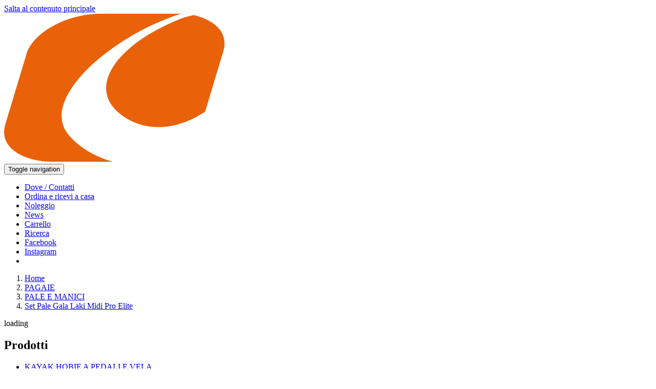

--- FILE ---
content_type: text/html; charset=utf-8
request_url: https://www.ozonekayak.com/pagaie/pale-e-manici/prod/set-pale-gala-laki-midi-pro-elite/
body_size: 14602
content:
<!DOCTYPE html>
<html dir="ltr" lang="it-IT" class="no-js">
<head>

<meta charset="utf-8">
<!-- 
	Typo3 implementation by !ian - https://www.webian.it

	This website is powered by TYPO3 - inspiring people to share!
	TYPO3 is a free open source Content Management Framework initially created by Kasper Skaarhoj and licensed under GNU/GPL.
	TYPO3 is copyright 1998-2025 of Kasper Skaarhoj. Extensions are copyright of their respective owners.
	Information and contribution at https://typo3.org/
-->


<link rel="icon" href="/favicon.ico" type="image/vnd.microsoft.icon">
<title>Set Pale Gala Laki Midi Pro Elite | PALE E MANICI | PAGAIE</title>
<meta http-equiv="x-ua-compatible" content="IE=edge" />
<meta name="generator" content="TYPO3 CMS" />
<meta name="viewport" content="width=device-width, initial-scale=1" />
<meta name="robots" content="index,follow" />
<meta name="description" content="Pala in carbonio da slalom per alte prestazioni in gara. 
 
Il nuovo disegno delle pale consente di ottenere appena immersa la pala il 100% di trazione. 
 
La versione Pro-elite è indicata ad atleti adulti al top di forma. 
 
Caratteristiche e misure: 
 
Bordino di rinforzo in alluminio.…" />
<meta property="og:title" content="Set Pale Gala Laki Midi Pro Elite | PALE E MANICI | PAGAIE" />
<meta property="og:site_name" content="Ozone Canoa Kayak" />
<meta property="og:description" content="Pala in carbonio da slalom per alte prestazioni in gara. 
 
Il nuovo disegno delle pale consente di ottenere appena immersa la pala il 100% di trazione. 
 
La versione Pro-elite è indicata ad atleti adulti al top di forma. 
 
Caratteristiche e misure: 
 
Bordino di rinforzo in alluminio.…" />
<meta property="og:image" content="https://www.ozonekayak.com/typo3temp/assets/images/Set-Pale-Gala-Laki-Midi-Pro-Elite-PALE-E-MANICI-32552_2faa3e41c3_da54bf0b9ce0d828bf3b60b9bf0415ab.jpg" />
<meta property="og:image:width" content="1200" />
<meta property="og:image:height" content="630" />
<meta name="twitter:card" content="summary" />
<meta name="google" content="notranslate" />
<meta name="mobile-web-app-capable" content="yes" />
<meta name="theme-color" content="#142952" />


<link rel="stylesheet" href="/typo3conf/ext/bootstrap_package/Resources/Public/Css/animate/animate.css?1596903532" media="all">
<link rel="stylesheet" href="/typo3conf/ext/bootstrap_package/Resources/Public/JavaScript/Libs/smartmenus/dist/addons/bootstrap/jquery.smartmenus.bootstrap.css?1596903541" media="all">
<link rel="stylesheet" href="/typo3temp/assets/css/2eb1d81ed6b13a610579f399b7b080cf.css?1694200436" media="all">
<link rel="stylesheet" href="/typo3conf/ext/bootstrap_package/Resources/Public/Css/ionicons.min.css?1596903531" media="all">
<link rel="stylesheet" href="/typo3conf/ext/ianlocal/Resources/Public/Css/main.css?1758097194" media="all">



<script src="/typo3conf/ext/ianlocal/Resources/Public/JavaScript/pre.local.js?1495519117" async="async"></script>
<script src="/typo3conf/ext/bootstrap_package/Resources/Public/JavaScript/pre.js?1740661118" async="async"></script>
<script src="/typo3conf/ext/bootstrap_package/Resources/Public/JavaScript/Libs/jquery-2.2.4.min.js?1729077855"></script>
<script>
/*<![CDATA[*/
/*TS_inlineJS*/
var spinner='spinner-pulse';


window._mtm = window._mtm || [];

window._mtm.push({
 'matomoSiteID': '3',
 'matomoURL': 'https://mat.webian.it/',
 'pageType': 'product'
});
window._mtm.push({
 'visitorLoginState': 'not-logged'
});

var products_storage4 = [];

/*]]>*/
</script>

<!-- Matomo Tag Manager Common -->
<script>
  var _mtm = window._mtm = window._mtm || [];
  _mtm.push({'mtm.startTime': (new Date().getTime()), 'event': 'mtm.Start'});
  (function() {
    var d=document, g=d.createElement('script'), s=d.getElementsByTagName('script')[0];
    g.async=true; g.src='https://mat.webian.it/js/container_FuppaPKk.js'; s.parentNode.insertBefore(g,s);
  })();
</script>
<!-- End Matomo Tag Manager Common -->
<link rel="prev" href="/pagaie/pagaie-rafting/"><link rel="apple-touch-icon-precomposed" href="/typo3conf/ext/ianlocal/Resources/Public/Icons/favicon_152.png">
<link rel="apple-touch-icon-precomposed" sizes="152x152" href="/typo3conf/ext/ianlocal/Resources/Public/Icons/favicon_152.png">
<link rel="apple-touch-icon-precomposed" sizes="144x144" href="/typo3conf/ext/ianlocal/Resources/Public/Icons/favicon_144.png">
<link rel="apple-touch-icon-precomposed" sizes="120x120" href="/typo3conf/ext/ianlocal/Resources/Public/Icons/favicon_120.png">
<link rel="apple-touch-icon-precomposed" sizes="114x114" href="/typo3conf/ext/ianlocal/Resources/Public/Icons/favicon_114.png">
<link rel="apple-touch-icon-precomposed" sizes="72x72" href="/typo3conf/ext/ianlocal/Resources/Public/Icons/favicon_72.png">
<link rel="apple-touch-icon-precomposed" sizes="57x57" href="/typo3conf/ext/ianlocal/Resources/Public/Icons/favicon_57.png">
<meta name="msapplication-TileColor" content="#FFFFFF">
<meta name="msapplication-TileImage" content="/typo3conf/ext/ianlocal/Resources/Public/Icons/favicon_144.png">
<meta name="msapplication-wide310x150logo" content="/typo3conf/ext/ianlocal/Resources/Public/Icons/favicon_310x150.png">
<meta name="apple-mobile-web-app-title" content="Ozone Canoa Kayak">
<meta name="application-name" content="Ozone Canoa Kayak">
<link rel="manifest" href="/manifest.json">
<meta name="google-site-verification" content="z3nvPADuITsPo8rPLHbhfZfSCN9YkE2z-4tMxPc5wFc">
<noscript><style>.product-list {display:block !important} #preloader-wrap {display:none !important} .thumbnail-menu-image img {display: block}</style></noscript>

<link rel="canonical" href="https://www.ozonekayak.com/pagaie/pale-e-manici/prod/set-pale-gala-laki-midi-pro-elite/"/>
</head>
<body id="p100018" class="page-100018 pagelevel-3 language-0 backendlayout-pagets__default_subnavigation_left layout-0 anim helpers l-no">
<div id="top"></div><div class="body-bg  "><a class="sr-only sr-only-focusable" href="#content"><span>Salta al contenuto principale</span></a><header class="navbar navbar-default navbar-has-image  navbar-top "><div class="container"><div class="navbar-header navbar-header-main"><a class="navbar-brand navbar-brand-image" href="/"><img class="navbar-brand-logo-normal" src="/fileadmin/user_upload/Archivio/Generali/Logo.svg" alt="Ozone Canoa Kayak"></a><button class="navbar-toggle collapsed" type="button"><span class="sr-only">Toggle navigation</span><span class="icon-bar"></span><span class="icon-bar"></span><span class="icon-bar"></span></button><span class="navbar-header-border-bottom"></span></div><nav class="navbar-collapse"><ul class="nav navbar-nav navbar-main navbar-main-row1"><li class="p_3 ns0  "><a href="/dove-contatti/"><span class="navitem-text">Dove / Contatti</span><span class="bar"></span></a></li><li class="p_100043 ns0  "><a href="/ordina-e-ricevi-a-casa/"><span class="navitem-text">Ordina e ricevi a casa</span><span class="bar"></span></a></li><li class="p_100044 ns0  "><a href="/noleggio/"><span class="navitem-text">Noleggio</span><span class="bar"></span></a></li><li class="p_43 ns0  "><a href="/news/"><span class="navitem-text">News</span><span class="bar"></span></a></li><li class="p_59 ns2  "><a href="/basket/"><span class="glyphicon glyphicon-shopping-cart"></span><span class="navitem-text">Carrello</span><span class="bar"></span></a></li><li class="p_9 ns1  "><a href="/search/"><span class="glyphicon glyphicon-search"></span><span class="navitem-text">Ricerca</span><span class="bar"></span></a></li><li class="p_68 ns1  "><a href="https://www.facebook.com/ozonekayak" target="_blank"><span class="glyphicon icon-facebook-square"></span><span class="navitem-text">Facebook</span><span class="bar"></span></a></li><li class="p_100164 ns1  "><a href="https://www.instagram.com/ozonekayak" target="_blank"><span class="glyphicon icon-instagram"></span><span class="navitem-text">Instagram</span><span class="bar"></span></a></li><li id="langBtn" class="ns1"></li></ul></nav></div></header><script>var fixedNavbar=document.getElementsByClassName("navbar-fixed-top")[0],html=document.getElementsByTagName("html")[0],bodybg=document.getElementsByClassName("body-bg")[0],header=document.getElementsByTagName("header")[0];function w(){window.innerWidth<992?html.classList.add("svp"):html.classList.remove("svp"),window.innerHeight<470?html.classList.add("shvp"):html.classList.remove("shvp"),null==fixedNavbar&&window.innerWidth<992&&470<window.innerHeight||null!=fixedNavbar&&470<window.innerHeight?(bodybg.classList.add("body-bg-top"),header.classList.add("navbar-fixed-top")):(bodybg.classList.remove("body-bg-top"),header.classList.remove("navbar-fixed-top"))}w(),window.onload=w,window.onresize=w;</script><script>document.documentElement.style.setProperty('--scrollbar-width', (window.innerWidth - document.documentElement.clientWidth) + "px");</script><div class="breadcrumb-section breadcrumb-default"><div class="container"><ol class="breadcrumb"><li><a href="/">Home</a></li><li><a href="/pagaie/pagaie-turismo-mare/" target="_self">PAGAIE</a></li><li><a href="/pagaie/pale-e-manici/" target="_self">PALE E MANICI</a></li><li class="active"><a href="/pagaie/pale-e-manici/prod/set-pale-gala-laki-midi-pro-elite/">Set Pale Gala Laki Midi Pro Elite</a></li></ol></div></div><div id="content" class="main-section"><div id="preloader-wrap" onclick="document.getElementById('preloader-wrap').style.display='none'"><div id="preloader"><div id="status"><div class="spinner sk-spinner-pulse"></div><div class="preloaderText">loading</div></div></div></div><div class="section section-default"><div class="container"><div class="row row-block"><div class="subnav-wrap"><nav class="mode-first mode-first-lock product-categories hidden-print hidden-xs hidden-ms hidden-sm" role="complementary"><h2 class="categories-title">Prodotti</h2><ul class="nav nav-sidebar"><li class="p_100454 ns ifsub dt_4"><a href="/kayak-hobie-a-pedali-e-vela/hobie-kayak/">KAYAK HOBIE A PEDALI E VELA <span class="caret"></span></a><ul><li class="p_100458 ns dt_1"><a href="/kayak-hobie-a-pedali-e-vela/hobie-kayak/">Hobie Kayak</a></li><li class="p_100455 ns dt_1"><a href="/kayak-hobie-a-pedali-e-vela/hobie-gonfiabili/">Hobie Gonfiabili</a></li><li class="p_100456 ns dt_1"><a href="/kayak-hobie-a-pedali-e-vela/hobie-eclipse/">Hobie Eclipse</a></li><li class="p_100457 ns dt_1"><a href="/kayak-hobie-a-pedali-e-vela/hobie-island/">Hobie Island</a></li><li class="p_100460 ns ifsub dt_4"><a href="/kayak-hobie-a-pedali-e-vela/hobie-ricambi-e-accessori/ricambi-accessori-eclipse/">Hobie Ricambi e Accessori <span class="caret"></span></a><ul><li class="p_100147 ns dt_1"><a href="/kayak-hobie-a-pedali-e-vela/hobie-ricambi-e-accessori/ricambi-accessori-eclipse/">RICAMBI ACCESSORI ECLIPSE</a></li><li class="p_100444 ns dt_1"><a href="/kayak-hobie-a-pedali-e-vela/hobie-ricambi-e-accessori/accessori-fishing/">ACCESSORI FISHING</a></li><li class="p_100137 ns dt_1"><a href="/kayak-hobie-a-pedali-e-vela/hobie-ricambi-e-accessori/accessori-vari/">ACCESSORI VARI</a></li><li class="p_100461 ns dt_1"><a href="/kayak-hobie-a-pedali-e-vela/hobie-ricambi-e-accessori/deckfitting-vari/">DECKFITTING VARI</a></li><li class="p_100102 ns dt_1"><a href="/kayak-hobie-a-pedali-e-vela/hobie-ricambi-e-accessori/ricambi-vari/">RICAMBI VARI</a></li><li class="p_100103 ns dt_1"><a href="/kayak-hobie-a-pedali-e-vela/hobie-ricambi-e-accessori/ricambi-island-vele/">RICAMBI ISLAND & VELE</a></li><li class="p_100104 ns dt_1"><a href="/kayak-hobie-a-pedali-e-vela/hobie-ricambi-e-accessori/ricambi-timone/">RICAMBI TIMONE</a></li><li class="p_100105 ns dt_1"><a href="/kayak-hobie-a-pedali-e-vela/hobie-ricambi-e-accessori/ricambi-pedali-mirage/">RICAMBI PEDALI MIRAGE</a></li><li class="p_100463 ns dt_1"><a href="/kayak-hobie-a-pedali-e-vela/hobie-ricambi-e-accessori/livewell-ricambi/">LIVEWELL + RICAMBI</a></li><li class="p_100106 ns dt_1"><a href="/kayak-hobie-a-pedali-e-vela/hobie-ricambi-e-accessori/motori/">MOTORI</a></li><li class="p_100462 ns dt_1"><a href="/kayak-hobie-a-pedali-e-vela/hobie-ricambi-e-accessori/pagaie/">PAGAIE</a></li><li class="p_100464 ns dt_1"><a href="/kayak-hobie-a-pedali-e-vela/hobie-ricambi-e-accessori/sedili-sedute/">SEDILI/SEDUTE</a></li><li class="p_100465 ns dt_1"><a href="/kayak-hobie-a-pedali-e-vela/hobie-ricambi-e-accessori/coperchi-contenitori/">COPERCHI/CONTENITORI</a></li><li class="p_100101 ns dt_1"><a href="/kayak-hobie-a-pedali-e-vela/hobie-ricambi-e-accessori/carrelli-dedicati/">CARRELLI DEDICATI</a></li><li class="p_100100 ns dt_1"><a href="/kayak-hobie-a-pedali-e-vela/hobie-ricambi-e-accessori/cover/">COVER</a></li></ul></li></ul></li><li class="p_100441 ns ifsub dt_4"><a href="/stand-up/sup-rigidi/">STAND UP <span class="caret"></span></a><ul><li class="p_100439 ns dt_1"><a href="/stand-up/sup-rigidi/">SUP RIGIDI</a></li><li class="p_100438 ns dt_1"><a href="/stand-up/sup-pagaie/">SUP PAGAIE</a></li><li class="p_100437 ns dt_1"><a href="/stand-up/sup-accessori/">SUP ACCESSORI</a></li><li class="p_100467 ns dt_1"><a href="/stand-up/sup-gonfiabili/">SUP GONFIABILI</a></li></ul></li><li class="p_100040 ns ifsub dt_4"><a href="/kayak-e-canoe/kayak-fishing/tandem/">KAYAK E CANOE <span class="caret"></span></a><ul><li class="p_100031 ns ifsub dt_4"><a href="/kayak-e-canoe/kayak-fishing/tandem/">KAYAK FISHING <span class="caret"></span></a><ul><li class="p_100115 ns dt_1"><a href="/kayak-e-canoe/kayak-fishing/tandem/">TANDEM</a></li><li class="p_100116 ns dt_1"><a href="/kayak-e-canoe/kayak-fishing/singoli/">SINGOLI</a></li></ul></li><li class="p_100151 ns dt_1"><a href="/kayak-e-canoe/hard-belly/">HARD BELLY</a></li><li class="p_100029 ns dt_1"><a href="/kayak-e-canoe/kayak-turismo-fiume-lago-mare/">KAYAK TURISMO FIUME LAGO MARE</a></li><li class="p_100030 ns ifsub dt_4"><a href="/kayak-e-canoe/kayak-sit-on-top/singolo/">KAYAK SIT ON TOP <span class="caret"></span></a><ul><li class="p_100131 ns dt_1"><a href="/kayak-e-canoe/kayak-sit-on-top/singolo/">Singolo</a></li><li class="p_100130 ns dt_1"><a href="/kayak-e-canoe/kayak-sit-on-top/tandem/">Tandem</a></li></ul></li><li class="p_100028 ns ifsub dt_4"><a href="/kayak-e-canoe/kayak-da-mare-composito/swedish-style/">KAYAK DA MARE COMPOSITO <span class="caret"></span></a><ul><li class="p_100063 ns dt_1"><a href="/kayak-e-canoe/kayak-da-mare-composito/swedish-style/">Swedish Style</a></li><li class="p_100061 ns dt_1"><a href="/kayak-e-canoe/kayak-da-mare-composito/british-style/">British Style</a></li><li class="p_100060 ns dt_1"><a href="/kayak-e-canoe/kayak-da-mare-composito/greenland/">Greenland</a></li><li class="p_100059 ns dt_1"><a href="/kayak-e-canoe/kayak-da-mare-composito/fitness-racing/">Fitness Racing</a></li><li class="p_100058 ns dt_1"><a href="/kayak-e-canoe/kayak-da-mare-composito/touring-family/">Touring Family</a></li></ul></li><li class="p_100034 ns ifsub dt_4"><a href="/kayak-e-canoe/kayak-da-mare-polietilene/singoli/">KAYAK DA MARE POLIETILENE <span class="caret"></span></a><ul><li class="p_100118 ns dt_1"><a href="/kayak-e-canoe/kayak-da-mare-polietilene/singoli/">SINGOLI</a></li><li class="p_100117 ns dt_1"><a href="/kayak-e-canoe/kayak-da-mare-polietilene/tandem/">TANDEM</a></li></ul></li><li class="p_100027 ns dt_1"><a href="/kayak-e-canoe/kayak-e-canoe-gonfiabili/">KAYAK E CANOE GONFIABILI</a></li><li class="p_100026 ns dt_1"><a href="/kayak-e-canoe/canoe-canadesi/">CANOE CANADESI</a></li><li class="p_100450 ns dt_1"><a href="/kayak-e-canoe/kayak-crossover/">KAYAK CROSSOVER</a></li><li class="p_100466 ns ifsub dt_4"><a href="/kayak-e-canoe/kayak-whitewater/kayak-riverplay/">KAYAK WHITEWATER <span class="caret"></span></a><ul><li class="p_100148 ns dt_1"><a href="/kayak-e-canoe/kayak-whitewater/kayak-riverplay/">KAYAK RIVERPLAY</a></li><li class="p_100035 ns dt_1"><a href="/kayak-e-canoe/kayak-whitewater/kayak-creeking/">KAYAK CREEKING</a></li><li class="p_100024 ns dt_1"><a href="/kayak-e-canoe/kayak-whitewater/kayak-river-running/">KAYAK RIVER RUNNING</a></li><li class="p_100025 ns dt_1"><a href="/kayak-e-canoe/kayak-whitewater/kayak-rodeo-freestyle/">KAYAK RODEO-FREESTYLE</a></li></ul></li><li class="p_100023 ns dt_1"><a href="/kayak-e-canoe/kayak-canoe-slalom-polo/">KAYAK CANOE SLALOM POLO</a></li><li class="p_100156 ns dt_1"><a href="/kayak-e-canoe/surf-ski/">SURF SKI</a></li><li class="p_100436 ns dt_1"><a href="/kayak-e-canoe/hydrospeed/">HYDROSPEED</a></li><li class="p_100172 ns dt_1"><a href="/kayak-e-canoe/packraft/">PACKRAFT</a></li><li class="p_100468 ns dt_1"><a href="/kayak-e-canoe/kayak-pieghevoli/">KAYAK PIEGHEVOLI</a></li></ul></li><li class="active p_100038 ns ifsub dt_4"><a href="/pagaie/pagaie-turismo-mare/">PAGAIE <span class="caret"></span></a><ul><li class="p_100022 ns dt_1"><a href="/pagaie/pagaie-turismo-mare/">PAGAIE TURISMO MARE</a></li><li class="p_100142 ns dt_1"><a href="/pagaie/pagaie-greenland/">PAGAIE GREENLAND</a></li><li class="p_100021 ns dt_1"><a href="/pagaie/pagaie-torrente/">PAGAIE TORRENTE</a></li><li class="p_100020 ns dt_1"><a href="/pagaie/pagaie-slalom-discesa/">PAGAIE SLALOM/DISCESA</a></li><li class="p_100141 ns dt_1"><a href="/pagaie/pagaie-dragon/">PAGAIE DRAGON</a></li><li class="p_100019 ns dt_1"><a href="/pagaie/pagaie-canadese/">PAGAIE CANADESE</a></li><li class="p_100145 ns dt_1"><a href="/pagaie/pagaie-rafting/">PAGAIE RAFTING</a></li><li class="active current p_100018 ns dt_1"><a href="/pagaie/pale-e-manici/">PALE E MANICI</a></li></ul></li><li class="p_100039 ns ifsub dt_4"><a href="/accessori/occhiali-polarizzati/">ACCESSORI <span class="caret"></span></a><ul><li class="p_100447 ns dt_1"><a href="/accessori/occhiali-polarizzati/">OCCHIALI POLARIZZATI</a></li><li class="p_100169 ns dt_1"><a href="/accessori/abbigliamento-accessori-bambino/">ABBIGLIAMENTO/ACCESSORI BAMBINO</a></li><li class="p_100012 ns ifsub dt_4"><a href="/accessori/aiuto-galleggiamento/rafting-school/">AIUTO GALLEGGIAMENTO <span class="caret"></span></a><ul><li class="p_100144 ns dt_1"><a href="/accessori/aiuto-galleggiamento/rafting-school/">RAFTING SCHOOL</a></li><li class="p_100099 ns dt_1"><a href="/accessori/aiuto-galleggiamento/touring-e-fishing/">TOURING E FISHING</a></li><li class="p_100098 ns dt_1"><a href="/accessori/aiuto-galleggiamento/white-water/">WHITE WATER</a></li><li class="p_100097 ns dt_1"><a href="/accessori/aiuto-galleggiamento/race/">RACE</a></li><li class="p_100096 ns dt_1"><a href="/accessori/aiuto-galleggiamento/sea-kayak/">SEA KAYAK</a></li><li class="p_100469 ns dt_1"><a href="/accessori/aiuto-galleggiamento/inflatable/">INFLATABLE</a></li></ul></li><li class="p_100011 ns ifsub dt_4"><a href="/accessori/caschi/accessori-caschi/">CASCHI <span class="caret"></span></a><ul><li class="p_100168 ns dt_1"><a href="/accessori/caschi/accessori-caschi/">ACCESSORI CASCHI</a></li><li class="p_100095 ns dt_1"><a href="/accessori/caschi/race/">RACE</a></li><li class="p_100094 ns dt_1"><a href="/accessori/caschi/white-water/">WHITE WATER</a></li></ul></li><li class="p_100010 ns ifsub dt_4"><a href="/accessori/giacche-pantaloni-dry-suits/giacche-race/">GIACCHE -  PANTALONI - DRY SUITS <span class="caret"></span></a><ul><li class="p_100155 ns dt_1"><a href="/accessori/giacche-pantaloni-dry-suits/giacche-race/">GIACCHE RACE</a></li><li class="p_100154 ns dt_1"><a href="/accessori/giacche-pantaloni-dry-suits/giacche-touring-sea/">GIACCHE TOURING/SEA</a></li><li class="p_100153 ns dt_1"><a href="/accessori/giacche-pantaloni-dry-suits/giacche-wild-water/">GIACCHE WILD WATER</a></li><li class="p_100072 ns dt_1"><a href="/accessori/giacche-pantaloni-dry-suits/giacche-club-rafting/">GIACCHE CLUB/RAFTING</a></li><li class="p_100071 ns dt_1"><a href="/accessori/giacche-pantaloni-dry-suits/pantaloni/">PANTALONI</a></li><li class="p_100070 ns dt_1"><a href="/accessori/giacche-pantaloni-dry-suits/dry-suits/">DRY SUITS</a></li></ul></li><li class="p_100009 ns ifsub dt_4"><a href="/accessori/paraspruzzi-copripozzetto/paraspruzzi-sea-touring/">PARASPRUZZI COPRIPOZZETTO <span class="caret"></span></a><ul><li class="p_100114 ns dt_1"><a href="/accessori/paraspruzzi-copripozzetto/paraspruzzi-sea-touring/">PARASPRUZZI SEA/TOURING</a></li><li class="p_100113 ns dt_1"><a href="/accessori/paraspruzzi-copripozzetto/paraspruzzi-white-water/">PARASPRUZZI WHITE WATER</a></li><li class="p_100112 ns dt_1"><a href="/accessori/paraspruzzi-copripozzetto/paraspruzzi-race/">PARASPRUZZI RACE</a></li><li class="p_100069 ns dt_1"><a href="/accessori/paraspruzzi-copripozzetto/copripozzetto/">COPRIPOZZETTO</a></li><li class="p_100067 ns dt_1"><a href="/accessori/paraspruzzi-copripozzetto/combo/">COMBO</a></li></ul></li><li class="p_100005 ns ifsub dt_4"><a href="/accessori/abbigliamento-neoprene/mute-intere/">ABBIGLIAMENTO NEOPRENE <span class="caret"></span></a><ul><li class="p_100171 ns dt_1"><a href="/accessori/abbigliamento-neoprene/mute-intere/">MUTE INTERE</a></li><li class="p_100124 ns dt_1"><a href="/accessori/abbigliamento-neoprene/cuffie/">CUFFIE</a></li><li class="p_100122 ns dt_1"><a href="/accessori/abbigliamento-neoprene/pantaloni/">PANTALONI</a></li><li class="p_100121 ns dt_1"><a href="/accessori/abbigliamento-neoprene/salopette/">SALOPETTE</a></li><li class="p_100120 ns dt_1"><a href="/accessori/abbigliamento-neoprene/maglie/">MAGLIE</a></li></ul></li><li class="p_100004 ns dt_1"><a href="/accessori/abbigliamento-tecnico/">ABBIGLIAMENTO TECNICO</a></li><li class="p_100170 ns dt_1"><a href="/accessori/manopole-guanti/">MANOPOLE/GUANTI</a></li><li class="p_100008 ns ifsub dt_4"><a href="/accessori/scarpe-e-calzini/scarpe/">SCARPE E CALZINI <span class="caret"></span></a><ul><li class="p_100167 ns dt_1"><a href="/accessori/scarpe-e-calzini/scarpe/">SCARPE</a></li><li class="p_100166 ns dt_1"><a href="/accessori/scarpe-e-calzini/calzini/">CALZINI</a></li></ul></li><li class="p_100041 ns dt_1"><a href="/accessori/articoli-vari-tappanaso/">ARTICOLI VARI - TAPPANASO</a></li><li class="p_100007 ns ifsub dt_4"><a href="/accessori/sicurezza-e-soccorso/luci-bandiere/">SICUREZZA E SOCCORSO <span class="caret"></span></a><ul><li class="p_100132 ns dt_1"><a href="/accessori/sicurezza-e-soccorso/luci-bandiere/">LUCI/BANDIERE</a></li><li class="p_100093 ns dt_1"><a href="/accessori/sicurezza-e-soccorso/coltelli/">COLTELLI</a></li><li class="p_100092 ns dt_1"><a href="/accessori/sicurezza-e-soccorso/connetori/">CONNETORI</a></li><li class="p_100091 ns dt_1"><a href="/accessori/sicurezza-e-soccorso/cow-tail/">COW TAIL</a></li><li class="p_100090 ns dt_1"><a href="/accessori/sicurezza-e-soccorso/sacchi-lancio/">SACCHI LANCIO</a></li><li class="p_100089 ns dt_1"><a href="/accessori/sicurezza-e-soccorso/rescue-kit/">RESCUE KIT</a></li><li class="p_100088 ns dt_1"><a href="/accessori/sicurezza-e-soccorso/sea/">SEA</a></li><li class="p_100087 ns dt_1"><a href="/accessori/sicurezza-e-soccorso/vari/">VARI</a></li></ul></li><li class="p_100006 ns ifsub dt_4"><a href="/accessori/sacchi-di-galleggiamento/kayak/">SACCHI DI GALLEGGIAMENTO <span class="caret"></span></a><ul><li class="p_100086 ns dt_1"><a href="/accessori/sacchi-di-galleggiamento/kayak/">KAYAK</a></li><li class="p_100085 ns dt_1"><a href="/accessori/sacchi-di-galleggiamento/canadesi/">CANADESI</a></li></ul></li><li class="p_100003 ns dt_1"><a href="/accessori/sacche-e-borse/">SACCHE E BORSE</a></li><li class="p_100002 ns dt_1"><a href="/accessori/sacche-e-custodie-stagne/">SACCHE E CUSTODIE STAGNE</a></li><li class="p_100042 ns ifsub dt_4"><a href="/accessori/culle-e-carrelli-portakayak/carrelli/">CULLE E CARRELLI PORTAKAYAK <span class="caret"></span></a><ul><li class="p_100111 ns dt_1"><a href="/accessori/culle-e-carrelli-portakayak/carrelli/">CARRELLI</a></li><li class="p_100110 ns dt_1"><a href="/accessori/culle-e-carrelli-portakayak/culle/">CULLE</a></li><li class="p_100109 ns dt_1"><a href="/accessori/culle-e-carrelli-portakayak/aiuto-carico/">AIUTO CARICO</a></li><li class="p_100108 ns dt_1"><a href="/accessori/culle-e-carrelli-portakayak/fissaggio/">FISSAGGIO</a></li><li class="p_100107 ns dt_1"><a href="/accessori/culle-e-carrelli-portakayak/stivaggio/">STIVAGGIO</a></li></ul></li><li class="p_100014 ns ifsub dt_4"><a href="/accessori/accessori-kayak-e-sit-on-top/stabilizzatori/">ACCESSORI KAYAK E SIT ON TOP <span class="caret"></span></a><ul><li class="p_100451 ns dt_1"><a href="/accessori/accessori-kayak-e-sit-on-top/stabilizzatori/">STABILIZZATORI</a></li><li class="p_100136 ns dt_1"><a href="/accessori/accessori-kayak-e-sit-on-top/vele/">VELE</a></li><li class="p_100134 ns dt_1"><a href="/accessori/accessori-kayak-e-sit-on-top/motori-e-pedali/">MOTORI E PEDALI</a></li><li class="p_100078 ns dt_1"><a href="/accessori/accessori-kayak-e-sit-on-top/deck-fitting/">DECK FITTING</a></li><li class="p_100077 ns dt_1"><a href="/accessori/accessori-kayak-e-sit-on-top/tappi-coperchi-valvole/">TAPPI COPERCHI VALVOLE</a></li><li class="p_100076 ns dt_1"><a href="/accessori/accessori-kayak-e-sit-on-top/timoni/">TIMONI</a></li><li class="p_100075 ns dt_1"><a href="/accessori/accessori-kayak-e-sit-on-top/sedili-e-poggiaschiena/">SEDILI E POGGIASCHIENA</a></li><li class="p_100074 ns dt_1"><a href="/accessori/accessori-kayak-e-sit-on-top/puntapiedi/">PUNTAPIEDI</a></li><li class="p_100073 ns dt_1"><a href="/accessori/accessori-kayak-e-sit-on-top/accessori-pagaie/">ACCESSORI PAGAIE</a></li></ul></li><li class="p_100017 ns ifsub dt_4"><a href="/accessori/accessori-fishing/livewell/">ACCESSORI FISHING <span class="caret"></span></a><ul><li class="p_100150 ns dt_1"><a href="/accessori/accessori-fishing/livewell/">LIVEWELL</a></li><li class="p_100140 ns dt_1"><a href="/accessori/accessori-fishing/accessori-vari/">ACCESSORI VARI</a></li><li class="p_100139 ns dt_1"><a href="/accessori/accessori-fishing/basi-e-supporti/">BASI E SUPPORTI</a></li><li class="p_100084 ns dt_1"><a href="/accessori/accessori-fishing/ancoraggio/">ANCORAGGIO</a></li><li class="p_100083 ns dt_1"><a href="/accessori/accessori-fishing/ecoscandagli/">ECOSCANDAGLI</a></li><li class="p_100082 ns dt_1"><a href="/accessori/accessori-fishing/portacanna/">PORTACANNA</a></li></ul></li><li class="p_100015 ns ifsub dt_4"><a href="/accessori/gonfiatori-accessori-gonfiabili/ricambi-tubolari/">GONFIATORI/ACCESSORI GONFIABILI <span class="caret"></span></a><ul><li class="p_100127 ns dt_1"><a href="/accessori/gonfiatori-accessori-gonfiabili/ricambi-tubolari/">RICAMBI TUBOLARI</a></li><li class="p_100126 ns dt_1"><a href="/accessori/gonfiatori-accessori-gonfiabili/ricambi-e-accessori-vari/">RICAMBI E ACCESSORI VARI</a></li><li class="p_100119 ns dt_1"><a href="/accessori/gonfiatori-accessori-gonfiabili/pompe-gonfiatori/">POMPE/GONFIATORI</a></li></ul></li><li class="p_100013 ns dt_1"><a href="/accessori/colle-riparazioni-foam-espanso/">COLLE RIPARAZIONI - FOAM - ESPANSO</a></li></ul></li><li class="p_100037 ns dt_1"><a href="/gommoni-rafting/">GOMMONI RAFTING</a></li><li class="p_58 ns dt_1"><a href="/offerte/">Offerte</a></li><li class="p_100000 ns dt_1"><a href="/usati/">Usati</a></li><li class="p_100149 ns dt_1"><a href="/idee-regalo/">IDEE REGALO</a></li></ul></nav><div id="phone"><p>Tel. 0422.370215</p><p>Fax 0422.477044</p><p><a href="/dove-contatti/" title="Altri numeri per contattare Ozone">Altri numeri</a></p></div><div id="paypal"><form action="https://www.paypal.com/cgi-bin/webscr" method="post"><input type="hidden" name="cmd" value="_s-xclick"><input type="hidden" name="hosted_button_id" value="9HD84SQKSKQC4"><input type="image" src="https://www.paypal.com/it_IT/IT/i/btn/btn_paynowCC_LG.gif" name="submit" alt="PayPal - Il sistema di pagamento online più facile e sicuro!"><img alt="" src="https://www.paypal.com/it_IT/i/scr/pixel.gif" width="1" height="1"></form></div></div><main class="maincontent-wrap"><!--TYPO3SEARCH_begin--><div class="frame frame-products-single content-flow"><!-- START: tt-products-single --><div id="tt-products-single" class="tt-products-single"><script>
    currency = "EUR";
    products_storage4.push({"uid": 110192, "item_name": "Set Pale Gala Laki Midi Pro Elite", "item_id": "PM183", "price": 186.00, "currency": "EUR", "item_brand": "Ozone Kayak", "item_category": "pagaie/pale-e-manici", "item_list_name": "pagaie/pale-e-manici", "item_list_id": "100018", "index": 0});
</script><script>
    var _paq = window._paq = window._paq || [];
    _paq.push([
      'setEcommerceView',
      'PM183',
      'Set Pale Gala Laki Midi Pro Elite',
      'pagaie/pale-e-manici',
      (186.00 || 0)
    ]);
    _paq.push([
      'trackEvent',
      'Ecommerce',
      'Visit product detail',
      'PM183',
      (186.00 || 0)
    ]);
</script><!--###DATALAYER_PUSH_UPDATED_PRODUCTS###--><div class="product-single product-item" data-uid="110192" data-offer="" data-weight="0" data-sellstarttime="01-01-1970" data-unavailable="###UNAVAILABLE###" data-stock="0" data-sold="0" data-price="186.00" data-currency="&euro;"><!--TYPO3SEARCH_end--><h1 class="first-headline">Set Pale Gala Laki Midi Pro Elite<span class="prodSubtitle"></span></h1><!--TYPO3SEARCH_begin--><div class="product-images"><div class="main-image image"><div class="thumb-wrap"><a href="/fileadmin/_processed_/7/a/Set-Pale-Gala-Laki-Midi-Pro-Elite-PALE-E-MANICI-32552_7b604ce7d3.jpg" class="lightbox" data-gallery="lightbox-gallery" data-lightbox-width="1080" data-lightbox-height="1080"><img src="/fileadmin/_processed_/7/a/Set-Pale-Gala-Laki-Midi-Pro-Elite-PALE-E-MANICI-32552_9672d74a3f.jpg"  class="lazyload img-responsive" data-src="/fileadmin/_processed_/7/a/Set-Pale-Gala-Laki-Midi-Pro-Elite-PALE-E-MANICI-32552_ae3d7d104d.jpg" alt=""><noscript><img src="/fileadmin/user_upload/Archivio/Prodotti/PALE_E_MANICI-359/Set-Pale-Gala-Laki-Midi-Pro-Elite-PALE-E-MANICI-32552.jpg" alt=""/></noscript></a></div></div><div class="other-images row"><div class="col-xs-6"><figure class="image thumbnail borderless"></figure></div><div class="col-xs-6"><figure class="image thumbnail borderless"></figure></div><div class="col-xs-6"><figure class="image thumbnail borderless"></figure></div><div class="col-xs-6"><figure class="image thumbnail borderless"></figure></div><div class="col-xs-6"><figure class="image thumbnail borderless"></figure></div><div class="col-xs-6"><figure class="image thumbnail borderless"></figure></div><div class="col-xs-6"><figure class="image thumbnail borderless"></figure></div><div class="col-xs-6"><figure class="image thumbnail borderless"></figure></div><div class="col-xs-6"><figure class="image thumbnail borderless"></figure></div></div></div><div class="product-specs"><dl class="dl-horizontal price"><dt>Prezzo</dt><dd><span class="prodPrice" data-price="186.00">186,00&euro; </span></dd></dl><script src="https://www.paypal.com/sdk/js?client-id=Aa2kuGfV50Ds4UMVL8IAao7iyH7Yeg5qK7ZwQ6UQZEMj63vuLYZorQnNRtz6pv1R7tdn3NoqI9T7lE5p&currency=EUR&components=messages" data-namespace="PayPalSDK"></script><div
                id="payPalLoan"
                data-pp-message
                data-pp-style-layout="text"
                data-pp-style-logo-type="primary"
                data-pp-style-text-color="black"
                data-pp-amount="186.00"></div><!--TYPO3SEARCH_end--><form action="/pagaie/pale-e-manici/prod/set-pale-gala-laki-midi-pro-elite/" class="form-add-to-basket" name="item_110192" method="post"><dl class="dl-horizontal dl-alt prodBasketEdit"><dt><label for="tt-products-single-id-1">Quantità</label></dt><dd><input type="number" id="tt-products-single-id-1" class="prodInput fieldQty form-control text-center data-hj-whitelist" name="ttp_basket[110192][quantity]" value="" size="3" maxlength="4"><button type="submit" id="products_add" class="btn btn-primary" name="products_add">Aggiungi al carrello</button></dd></dl></form><!--TYPO3SEARCH_begin--><div class="prodNote content-flow"><p>  Pala in carbonio da slalom per alte prestazioni in gara. </p><p>&nbsp;</p><p>Il nuovo disegno delle pale consente di ottenere appena immersa la pala il 100% di trazione. </p><p>&nbsp;</p><p>La versione Pro-elite è indicata ad atleti adulti al top di forma. </p><p>&nbsp;</p><p>Caratteristiche e misure: </p><p>&nbsp;</p><p>Bordino di rinforzo in alluminio. </p><p>&nbsp;</p><p>Lunghezza mm 490, larghezza mm 190, peso set grammi 590. </p><p>&nbsp;</p><p>Materiale: </p><p>&nbsp;</p><p>Carbon fiber, Epoxy-resin </p><p>&nbsp;</p><p>Note: </p><p>&nbsp;</p><p>Non ideale per un uso in mare. </p></div><div class="info-request"><a href="tel:+39 0422.370215" class="btn btn-primary btn-callnow"><span class="glyphicon"></span> Chiamaci  0422.370215</a><form action="/dove-contatti/" class="form-info-request" name="form-info-request" method="post"><input type="hidden" name="prid" value="110192"><input type="hidden" name="prtype" value="tproduct"><button type="submit" class="btn btn-primary gtm-info-request-prod" name="products_info_request"><span class="glyphicon"></span> Domande su questo prodotto?</button></form></div></div></div></div><!-- END: tt-products-single --><div class="frame frame-type-menu frame-layout-0 frame-space-before-none frame-space-after-none frame-utility"><ul class="browse-pages browse-pages-bottom"><li class="previous"><a href="/pagaie/pale-e-manici/prod/set-pale-gala-corsair-multicolor/" class="browse-pages-link browse-pages-link-next"><img src="/fileadmin/_processed_/1/2/Set-Pale-Gala-Corsair-Multicolor-PALE-E-MANICI-32550_c8fd6d2bd6.jpg" width="100" height="65"  class="browse-pages-link-img"  alt="Set Pale Gala Corsair Multicolor" ><p>Set Pale Gala Corsair Multicolor</p></a></li><li class="up"><a href="/pagaie/pale-e-manici/" class="browse-pages-link browse-pages-link-up"><p>PALE E MANICI</p></a></li><li class="next"><a href="/pagaie/pale-e-manici/prod/set-pale-gala-manic-elite/" class="browse-pages-link browse-pages-link-next"><p>Set pale Gala Manic Elite</p><img src="/fileadmin/_processed_/f/f/Set-pale-Gala-Manic-Elite-PALE-E-MANICI-39997_3ceb790cb0.jpg" width="100" height="100"  class="browse-pages-link-img"  alt="Set pale Gala Manic Elite" ></a></li></ul></div></div><!--TYPO3SEARCH_end--><div id="share-buttons" class="frame content-flow frame-default frame-utility"><p class="share-buttons-title">
        Se ti piace questo prodotto puoi condividerlo...
    </p><ul class="rrssb-buttons"><li class="rrssb-facebook"><a href="https://www.facebook.com/sharer/sharer.php?u=https://www.ozonekayak.com/pagaie/pale-e-manici/prod/set-pale-gala-laki-midi-pro-elite/" class="btn btn-primary rrssb-button popup"><span class="rrssb-icon"><svg xmlns="http://www.w3.org/2000/svg" viewBox="0 0 29 29"><path d="M26.4 0H2.6C1.714 0 0 1.715 0 2.6v23.8c0 .884 1.715 2.6 2.6 2.6h12.393V17.988h-3.996v-3.98h3.997v-3.062c0-3.746 2.835-5.97 6.177-5.97 1.6 0 2.444.173 2.845.226v3.792H21.18c-1.817 0-2.156.9-2.156 2.168v2.847h5.045l-.66 3.978h-4.386V29H26.4c.884 0 2.6-1.716 2.6-2.6V2.6c0-.885-1.716-2.6-2.6-2.6z"/></svg></span><span class="rrssb-text">Facebook</span></a></li><li class="rrssb-twitter"><a href="https://twitter.com/intent/tweet?text=PALE%20E%20MANICI%3A%20https%3A%2F%2Fwww.ozonekayak.com%2Fpagaie%2Fpale-e-manici%2Fprod%2Fset-pale-gala-laki-midi-pro-elite%2F"
            class="btn btn-primary rrssb-button popup"><span class="rrssb-icon"><svg xmlns="http://www.w3.org/2000/svg" viewBox="0 0 28 28"><path d="M24.253 8.756C24.69 17.08 18.297 24.182 9.97 24.62a15.093 15.093 0 0 1-8.86-2.32c2.702.18 5.375-.648 7.507-2.32a5.417 5.417 0 0 1-4.49-3.64c.802.13 1.62.077 2.4-.154a5.416 5.416 0 0 1-4.412-5.11 5.43 5.43 0 0 0 2.168.387A5.416 5.416 0 0 1 2.89 4.498a15.09 15.09 0 0 0 10.913 5.573 5.185 5.185 0 0 1 3.434-6.48 5.18 5.18 0 0 1 5.546 1.682 9.076 9.076 0 0 0 3.33-1.317 5.038 5.038 0 0 1-2.4 2.942 9.068 9.068 0 0 0 3.02-.85 5.05 5.05 0 0 1-2.48 2.71z"/></svg></span><span class="rrssb-text">Tweet</span></a></li><li class="rrssb-pinterest"><a href="http://pinterest.com/pin/create/button/?url=https://www.ozonekayak.com/pagaie/pale-e-manici/prod/set-pale-gala-laki-midi-pro-elite/&amp;media=&amp;description=PALE%20E%20MANICI" class="btn btn-primary rrssb-button"><span class="rrssb-icon"><svg xmlns="http://www.w3.org/2000/svg" viewBox="0 0 28 28"><path d="M14.02 1.57c-7.06 0-12.784 5.723-12.784 12.785S6.96 27.14 14.02 27.14c7.062 0 12.786-5.725 12.786-12.785 0-7.06-5.724-12.785-12.785-12.785zm1.24 17.085c-1.16-.09-1.648-.666-2.558-1.22-.5 2.627-1.113 5.146-2.925 6.46-.56-3.972.822-6.952 1.462-10.117-1.094-1.84.13-5.545 2.437-4.632 2.837 1.123-2.458 6.842 1.1 7.557 3.71.744 5.226-6.44 2.924-8.775-3.324-3.374-9.677-.077-8.896 4.754.19 1.178 1.408 1.538.49 3.168-2.13-.472-2.764-2.15-2.683-4.388.132-3.662 3.292-6.227 6.46-6.582 4.008-.448 7.772 1.474 8.29 5.24.58 4.254-1.815 8.864-6.1 8.532v.003z"/></svg></span><span class="rrssb-text">Pinterest</span></a></li><li class="rrssb-whatsapp"><a href="whatsapp://send?text=PALE%20E%20MANICI%3A%20https%3A%2F%2Fwww.ozonekayak.com%2Fpagaie%2Fpale-e-manici%2Fprod%2Fset-pale-gala-laki-midi-pro-elite%2F" data-action="share/whatsapp/share" class="btn btn-primary rrssb-button"><span class="rrssb-icon"><svg xmlns="http://www.w3.org/2000/svg" width="90" height="90" viewBox="0 0 90 90"><path d="M90 43.84c0 24.214-19.78 43.842-44.182 43.842a44.256 44.256 0 0 1-21.357-5.455L0 90l7.975-23.522a43.38 43.38 0 0 1-6.34-22.637C1.635 19.63 21.415 0 45.818 0 70.223 0 90 19.628 90 43.84zM45.818 6.983c-20.484 0-37.146 16.535-37.146 36.86 0 8.064 2.63 15.533 7.076 21.61l-4.64 13.688 14.274-4.537A37.122 37.122 0 0 0 45.82 80.7c20.48 0 37.145-16.533 37.145-36.857S66.3 6.983 45.818 6.983zm22.31 46.956c-.272-.447-.993-.717-2.075-1.254-1.084-.537-6.41-3.138-7.4-3.495-.993-.36-1.717-.54-2.438.536-.72 1.076-2.797 3.495-3.43 4.212-.632.72-1.263.81-2.347.27-1.082-.536-4.57-1.672-8.708-5.332-3.22-2.848-5.393-6.364-6.025-7.44-.63-1.076-.066-1.657.475-2.192.488-.482 1.084-1.255 1.625-1.882.543-.628.723-1.075 1.082-1.793.363-.718.182-1.345-.09-1.884-.27-.537-2.438-5.825-3.34-7.977-.902-2.15-1.803-1.793-2.436-1.793-.63 0-1.353-.09-2.075-.09-.722 0-1.896.27-2.89 1.344-.99 1.077-3.788 3.677-3.788 8.964 0 5.288 3.88 10.397 4.422 11.113.54.716 7.49 11.92 18.5 16.223 11.01 4.3 11.01 2.866 12.996 2.686 1.984-.18 6.406-2.6 7.312-5.107.9-2.513.9-4.664.63-5.112z"/></svg></span><span class="rrssb-text">Whatsapp</span></a></li><li class="rrssb-email"><a href="mailto:?subject=the%20subject&amp;body=https%3A%2F%2Fwww.ozonekayak.com%2Fpagaie%2Fpale-e-manici%2Fprod%2Fset-pale-gala-laki-midi-pro-elite%2F" class="btn btn-primary rrssb-button"><span class="rrssb-icon"><svg xmlns="http://www.w3.org/2000/svg" width="28" height="28" viewBox="0 0 28 28"><path d="M20.11 26.147c-2.335 1.05-4.36 1.4-7.124 1.4C6.524 27.548.84 22.916.84 15.284.84 7.343 6.602.45 15.4.45c6.854 0 11.8 4.7 11.8 11.252 0 5.684-3.193 9.265-7.398 9.3-1.83 0-3.153-.934-3.347-2.997h-.077c-1.208 1.986-2.96 2.997-5.023 2.997-2.532 0-4.36-1.868-4.36-5.062 0-4.75 3.503-9.07 9.11-9.07 1.713 0 3.7.4 4.6.972l-1.17 7.203c-.387 2.298-.115 3.3 1 3.4 1.674 0 3.774-2.102 3.774-6.58 0-5.06-3.27-8.994-9.304-8.994C9.05 2.87 3.83 7.545 3.83 14.97c0 6.5 4.2 10.2 10 10.202 1.987 0 4.09-.43 5.647-1.245l.634 2.22zM16.647 10.1c-.31-.078-.7-.155-1.207-.155-2.572 0-4.596 2.53-4.596 5.53 0 1.5.7 2.4 1.9 2.4 1.44 0 2.96-1.83 3.31-4.088l.592-3.72z"/></svg></span><span class="rrssb-text">Email</span></a></li><li class="rrssb-linkedin"><a href="http://www.linkedin.com/shareArticle?mini=true&amp;url=https://www.ozonekayak.com/pagaie/pale-e-manici/prod/set-pale-gala-laki-midi-pro-elite/&amp;title=PALE%20E%20MANICI" class="btn btn-primary rrssb-button popup"><span class="rrssb-icon"><svg xmlns="http://www.w3.org/2000/svg" viewBox="0 0 28 28"><path d="M25.424 15.887v8.447h-4.896v-7.882c0-1.98-.71-3.33-2.48-3.33-1.354 0-2.158.91-2.514 1.802-.13.315-.162.753-.162 1.194v8.216h-4.9s.067-13.35 0-14.73h4.9v2.087c-.01.017-.023.033-.033.05h.032v-.05c.65-1.002 1.812-2.435 4.414-2.435 3.222 0 5.638 2.106 5.638 6.632zM5.348 2.5c-1.676 0-2.772 1.093-2.772 2.54 0 1.42 1.066 2.538 2.717 2.546h.032c1.71 0 2.77-1.132 2.77-2.546C8.056 3.593 7.02 2.5 5.344 2.5h.005zm-2.48 21.834h4.896V9.604H2.867v14.73z"/></svg></span><span class="rrssb-text">Linkedin</span></a></li><li class="rrssb-reddit"><a href="http://www.reddit.com/submit?url=https://www.ozonekayak.com/pagaie/pale-e-manici/prod/set-pale-gala-laki-midi-pro-elite/%26title=PALE%20E%20MANICI%26text=PALE%20E%20MANICI" class="btn btn-primary rrssb-button"><span class="rrssb-icon"><svg xmlns="http://www.w3.org/2000/svg" viewBox="0 0 28 28"><path d="M11.794 15.316c0-1.03-.835-1.895-1.866-1.895-1.03 0-1.893.866-1.893 1.896s.863 1.9 1.9 1.9c1.023-.016 1.865-.916 1.865-1.9zM18.1 13.422c-1.03 0-1.895.864-1.895 1.895 0 1 .9 1.9 1.9 1.865 1.03 0 1.87-.836 1.87-1.865-.006-1.017-.875-1.917-1.875-1.895zM17.527 19.79c-.678.68-1.826 1.007-3.514 1.007h-.03c-1.686 0-2.834-.328-3.51-1.005a.677.677 0 0 0-.958 0c-.264.265-.264.7 0 1 .943.9 2.4 1.4 4.5 1.402.005 0 0 0 0 0 .005 0 0 0 0 0 2.066 0 3.527-.46 4.47-1.402a.678.678 0 0 0 .002-.958c-.267-.334-.688-.334-.988-.043z"/><path d="M27.707 13.267a3.24 3.24 0 0 0-3.236-3.237c-.792 0-1.517.287-2.08.76-2.04-1.294-4.647-2.068-7.44-2.218l1.484-4.69 4.062.955c.07 1.4 1.3 2.6 2.7 2.555a2.696 2.696 0 0 0 2.695-2.695C25.88 3.2 24.7 2 23.2 2c-1.06 0-1.98.616-2.42 1.508l-4.633-1.09a.683.683 0 0 0-.803.454l-1.793 5.7C10.55 8.6 7.7 9.4 5.6 10.75c-.594-.45-1.3-.75-2.1-.72-1.785 0-3.237 1.45-3.237 3.2 0 1.1.6 2.1 1.4 2.69-.04.27-.06.55-.06.83 0 2.3 1.3 4.4 3.7 5.9 2.298 1.5 5.3 2.3 8.6 2.325 3.227 0 6.27-.825 8.57-2.325 2.387-1.56 3.7-3.66 3.7-5.917 0-.26-.016-.514-.05-.768.965-.465 1.577-1.565 1.577-2.698zm-4.52-9.912c.74 0 1.3.6 1.3 1.3a1.34 1.34 0 0 1-2.683 0c.04-.655.596-1.255 1.396-1.3zM1.646 13.3c0-1.038.845-1.882 1.883-1.882.31 0 .6.1.9.21-1.05.867-1.813 1.86-2.26 2.9-.338-.328-.57-.728-.57-1.26zm20.126 8.27c-2.082 1.357-4.863 2.105-7.83 2.105-2.968 0-5.748-.748-7.83-2.105-1.99-1.3-3.087-3-3.087-4.782 0-1.784 1.097-3.484 3.088-4.784 2.08-1.358 4.86-2.106 7.828-2.106 2.967 0 5.7.7 7.8 2.106 1.99 1.3 3.1 3 3.1 4.784C24.86 18.6 23.8 20.3 21.8 21.57zm4.014-6.97c-.432-1.084-1.19-2.095-2.244-2.977.273-.156.59-.245.928-.245 1.036 0 1.9.8 1.9 1.9a2.073 2.073 0 0 1-.57 1.327z"/></svg></span><span class="rrssb-text">Reddit</span></a></li></ul><!-- Buttons end here --></div></main></div></div></div></div><footer><section class="section footer-section footer-section-content"><div class="container"></div></section><section class="section section-small footer-section footer-section-meta"><div class="container"><div class="row"><div class="col-xs-12 col-sm-8"><div class="legal xsmall"><p><span class="legal-copyright">© 2025 Leos Srl - P.I.: IT04662800269. </span><a href="/l/condizioni/">Condizioni</a>.&nbsp;<a href="/l/diritto-di-recesso/">Diritto di recesso</a>.&nbsp;<a href="https://www.sellapersonalcredit.it/public/content/generic/trasparenza" target="_blank" rel="noreferrer">Trasparenza Sella</a>.&nbsp;<a href="/l/privacy/">Privacy</a>.&nbsp;<a href="/l/cookie/">Cookie</a>.&nbsp;</p></div></div><div class="col-xs-12 col-sm-4 credits xsmall"><p>Powered by <a href="https://www.webian.it" target="_blank" rel="noreferrer nofollow">!ian</a></p></div></div></div></section></footer><a class="scroll-top" title="Torna all&#039;inizio" href="#top"><span class="scroll-top-icon"></span></a></div><div class="modal fade" id="searchModal" tabindex="-1" role="dialog"><div class="modal-dialog" role="document"><form method="post" class="search-form modal-content" id="tx_indexedsearch" action="/search/?tx_indexedsearch_pi2%5Baction%5D=search&amp;tx_indexedsearch_pi2%5Bcontroller%5D=Search&amp;cHash=ad7460caaea95bdf1c278ed05f1b19b1"><div><input type="hidden" name="tx_indexedsearch_pi2[__referrer][@extension]" value="" /><input type="hidden" name="tx_indexedsearch_pi2[__referrer][@controller]" value="Standard" /><input type="hidden" name="tx_indexedsearch_pi2[__referrer][@action]" value="defaultSubNavLeft" /><input type="hidden" name="tx_indexedsearch_pi2[__referrer][arguments]" value="YTowOnt97d627d7cd5de5caa8d4a2887ae065a055d483a88" /><input type="hidden" name="tx_indexedsearch_pi2[__referrer][@request]" value="{&quot;@extension&quot;:null,&quot;@controller&quot;:&quot;Standard&quot;,&quot;@action&quot;:&quot;defaultSubNavLeft&quot;}0bedb4811403cd0555de342023f355c6992cf09f" /><input type="hidden" name="tx_indexedsearch_pi2[__trustedProperties]" value="{&quot;search&quot;:{&quot;sword&quot;:1,&quot;submitButton&quot;:1}}9cfbbed0550204a4cdead0146827377302c85880" /></div><div class="modal-header"><button type="button" class="close" data-dismiss="modal" aria-label="Close"><span aria-hidden="true">&times;</span></button>
                    Ricerca
                </div><div class="modal-body"><div class="input-group"><input placeholder="Parole da cercare..." class="form-control sword-indexsearch data-hj-whitelist" id="tx-indexedsearch-searchbox-sword" type="text" name="tx_indexedsearch_pi2[search][sword]" /><div class="input-group-btn"><button class="btn btn-primary" id="tx-indexedsearch-searchbox-button-submit" title="Cerca" type="submit" name="tx_indexedsearch_pi2[search][submitButton]" value="Cerca"><span class="glyphicon glyphicon-search" aria-hidden="true"></span></button></div></div></div></form></div></div><!-- langMenu -->
<div class="modal fade" id="loginModal" tabindex="-1" role="dialog" aria-labelledby="loginModalLabel"><div class="modal-dialog" role="document"><form class="login-form modal-content  " action="/pagaie/pale-e-manici/prod/set-pale-gala-laki-midi-pro-elite/" target="_top" method="post"><div class="modal-header"><button type="button" class="close" data-dismiss="modal" aria-label="Close"><span aria-hidden="true">&times;</span></button><h4 class="status-header modal-title" id="loginModalLabel">Accedi</h4></div><div id="login-modal-body" class="modal-body login-login"><div class="form-group"><label for="user" class="control-label sr-only">E-mail</label><input autocomplete="username" placeholder="E-mail" class="form-control" id="user" type="text" name="user" required="required" /></div><div class="form-group"><label for="pass" class="control-label sr-only">Password</label><input required="required" autocomplete="current-password" placeholder="Password" class="form-control" id="pass" type="password" name="pass" value="" /><a href="/account/login/recovery/">Password dimenticata?</a></div><button class="btn btn-primary btn-signin" type="submit" name="btn-signin" value="">Accedi</button></div><div class="felogin-hidden"><input type="hidden" name="logintype" value="login" /><input type="hidden" name="pid" value="49@55c5461f277cb11ce16f8694a2088dafd77bcea2" /></div></form></div>
</div><!-- ###CONTEXT_P### -->
<script src="/typo3conf/ext/newsletter_subscribe/Resources/Public/runtime.js?1665245550"></script>
<script src="/typo3conf/ext/newsletter_subscribe/Resources/Public/NewsletterSubscribe.js?1665245550"></script>
<script src="/typo3conf/ext/bootstrap_package/Resources/Public/JavaScript/Custom/language.js?1711709574"></script>
<script src="/typo3conf/ext/bootstrap_package/Resources/Public/JavaScript/Src/jquery.responsiveimages.js?1684841830"></script>
<script src="/typo3conf/ext/bootstrap_package/Resources/Public/JavaScript/Dist/jquery.equalheight.min.js?1596903534"></script>
<script src="/typo3conf/ext/bootstrap_package/Resources/Public/JavaScript/Libs/bootstrap.min.js?1596903534"></script>
<script src="/typo3conf/ext/bootstrap_package/Resources/Public/JavaScript/Libs/VideoJs/video.min.js?1729077855"></script>
<script src="/typo3conf/ext/bootstrap_package/Resources/Public/JavaScript/Dist/bootstrap.popover.min.js?1596903534"></script>
<script src="/typo3conf/ext/bootstrap_package/Resources/Public/JavaScript/Dist/bootstrap.stickyheader.min.js?1656013844"></script>
<script src="/typo3conf/ext/bootstrap_package/Resources/Public/JavaScript/Dist/bootstrap.smoothscroll.min.js?1596903534"></script>
<script src="/typo3conf/ext/bootstrap_package/Resources/Public/JavaScript/Src/bootstrap.lightbox.js?1749476872" type="module"></script>
<script src="/typo3conf/ext/bootstrap_package/Resources/Public/JavaScript/Dist/bootstrap.navbartoggle.min.js?1596903534"></script>
<script src="/typo3conf/ext/bootstrap_package/Resources/Public/JavaScript/Custom/preloader.js?1683110798"></script>
<script src="/typo3conf/ext/bootstrap_package/Resources/Public/JavaScript/Custom/scrollposition.js?1706451249"></script>
<script src="/typo3conf/ext/bootstrap_package/Resources/Public/JavaScript/Custom/focuspoint.js?1737117954"></script>
<script src="/typo3conf/ext/bootstrap_package/Resources/Public/JavaScript/Custom/form.js?1760977729"></script>
<script src="/typo3conf/ext/bootstrap_package/Resources/Public/JavaScript/Custom/search.js?1650822134"></script>
<script src="/typo3conf/ext/bootstrap_package/Resources/Public/JavaScript/Libs/js.cookie.js?1596903534"></script>
<script src="/typo3conf/ext/bootstrap_package/Resources/Public/JavaScript/Libs/smartmenus/dist/jquery.smartmenus.min.js?1596903541"></script>
<script src="/typo3conf/ext/bootstrap_package/Resources/Public/JavaScript/Libs/navgoco/src/jquery.navgoco.min.js?1596903541"></script>
<script src="/typo3conf/ext/bootstrap_package/Resources/Public/JavaScript/Libs/validator.min.js?1596903534"></script>
<script src="/typo3conf/ext/bootstrap_package/Resources/Public/JavaScript/Custom/felogin.js?1738144500"></script>
<script src="/typo3conf/ext/bootstrap_package/Resources/Public/JavaScript/Libs/rrssb/js/rrssb.min.js?1596903541"></script>
<script src="/typo3conf/ext/bootstrap_package/Resources/Public/JavaScript/Libs/TinySort/tinysort.js?1596903537"></script>
<script src="/typo3conf/ext/bootstrap_package/Resources/Public/JavaScript/Libs/TinySort/jquery.tinysort.js?1596903537"></script>
<script src="/typo3conf/ext/ianproducts/Resources/Public/JavaScript/ianproducts.js?1709147589"></script>
<script src="/typo3conf/ext/ianproducts/Resources/Public/JavaScript/ianproducts_ec.js?1706004996"></script>
<script src="/typo3conf/ext/bootstrap_package/Resources/Public/JavaScript/main.js?1746441700"></script>
<script src="/typo3conf/ext/ianlocal/Resources/Public/JavaScript/main.local.js?1711116781"></script>



</body>
</html>

--- FILE ---
content_type: image/svg+xml
request_url: https://www.ozonekayak.com/fileadmin/user_upload/Archivio/Generali/Logo.svg
body_size: 1099
content:
<?xml version="1.0" encoding="utf-8"?>
<!-- Generator: Adobe Illustrator 22.1.0, SVG Export Plug-In . SVG Version: 6.00 Build 0)  -->
<svg version="1.1" id="Layer_1" xmlns="http://www.w3.org/2000/svg" xmlns:xlink="http://www.w3.org/1999/xlink" x="0px" y="0px"
	 viewBox="0 0 183 42" style="enable-background:new 0 0 183 42;" xml:space="preserve">
<style type="text/css">
	.st0{fill:#FFFFFF;}
	.st1{fill:#E96209;}
</style>
<g>
	<path class="st0" d="M92.2,9.2c0,2.8-0.9,5.1-2.7,6.9c-1.8,1.8-4.1,2.7-6.8,2.7h-5.3c-2.7,0-5-0.9-6.8-2.7
		c-1.8-1.8-2.7-4.1-2.7-6.9c0-2.8,0.9-5,2.7-6.7S74.6,0,77.4,0h5.3c2.8,0,5.1,0.8,6.9,2.5C91.3,4.2,92.2,6.5,92.2,9.2z M88.9,9.5
		c0-1.8-0.6-3.3-1.8-4.5c-1.2-1.2-2.7-1.7-4.5-1.7h-5.3c-1.8,0-3.3,0.6-4.5,1.7c-1.2,1.2-1.8,2.7-1.8,4.5c0,1.8,0.6,3.3,1.8,4.4
		c1.2,1.1,2.7,1.7,4.5,1.7h5.3c1.8,0,3.3-0.6,4.5-1.7C88.3,12.8,88.9,11.3,88.9,9.5z"/>
	<path class="st0" d="M114.2,18.9H96.6c-1.4,0-2.1-0.5-2.1-1.4c0-0.6,0.3-1.2,1-1.9l12.4-12.4H94V0h17.4c0.6,0,1.1,0.1,1.5,0.4
		c0.5,0.3,0.7,0.7,0.7,1.2c0,0.6-0.3,1.1-0.8,1.6l-12.4,12.4h13.9V18.9z"/>
	<path class="st0" d="M140.9,9.2c0,2.8-0.9,5.1-2.7,6.9c-1.8,1.8-4.1,2.7-6.8,2.7h-5.3c-2.7,0-5-0.9-6.8-2.7
		c-1.8-1.8-2.7-4.1-2.7-6.9c0-2.8,0.9-5,2.7-6.7c1.8-1.7,4.1-2.5,6.8-2.5h5.3c2.8,0,5.1,0.8,6.9,2.5C140,4.3,140.9,6.5,140.9,9.2z
		 M137.6,9.5c0-1.8-0.6-3.3-1.8-4.5c-1.2-1.2-2.7-1.7-4.5-1.7h-5.3c-1.8,0-3.3,0.6-4.5,1.7c-1.2,1.2-1.8,2.7-1.8,4.5
		c0,1.8,0.6,3.3,1.8,4.4c1.2,1.1,2.7,1.7,4.5,1.7h5.3c1.8,0,3.3-0.6,4.5-1.7C137,12.8,137.6,11.3,137.6,9.5z"/>
	<path class="st0" d="M162.6,17.2c0,1.2-0.4,1.8-1.2,1.8c-0.6,0-1.3-0.4-2-1.1L147.3,5.8v13.1H144V1.6c0-0.4,0.1-0.8,0.4-1.1
		c0.2-0.3,0.6-0.5,1-0.5c0.6,0,1.2,0.3,1.9,1l12.1,12.1V0h3.3V17.2z"/>
	<g>
		<rect x="67.9" y="22.8" class="st0" width="3.6" height="19.2"/>
		<path class="st0" d="M87.5,22.8h-5.3l-9.4,8.1c-0.7,0.6-1,1.1-1,1.6c0,0.5,0.3,1,1,1.6l9.4,7.9l0,0h5.3l-11.5-9.4L87.5,22.8z"/>
	</g>
	<polygon class="st0" points="132.3,22.8 125.7,32 119.1,22.8 114.5,22.8 123.8,35.6 123.8,42 127.5,42 127.5,35.6 136.9,22.8 	"/>
	<g>
		<path class="st0" d="M178.1,30.9l-9.4-8.1l0,0h-5.3l11.4,9.8L163.3,42h5.3l9.4-7.9c0.7-0.6,1-1.1,1-1.6
			C179.1,32,178.7,31.5,178.1,30.9z"/>
		<rect x="179.4" y="22.8" class="st0" width="3.6" height="19.2"/>
	</g>
	<polygon class="st0" points="183,18.9 166.6,18.9 166.6,0 183,0 183,3.3 169.9,3.3 169.9,15.6 183,15.6 	"/>
	<path class="st0" d="M177.3,11h-4.1c-0.8,0-1.5-0.7-1.5-1.5v0c0-0.8,0.7-1.5,1.5-1.5h4.1c0.8,0,1.5,0.7,1.5,1.5v0
		C178.8,10.3,178.1,11,177.3,11z"/>
	<path class="st0" d="M94.5,42l8.6-14.2l8.5,14.2h4.3l-10.2-17.3c-0.3-0.5-0.6-0.9-1.1-1.3c-0.5-0.4-1-0.6-1.5-0.6
		c-0.4,0-1,0.2-1.5,0.6c-0.5,0.4-0.8,0.8-1.1,1.2L90.2,42H94.5z"/>
	<path class="st0" d="M139.6,42l8.6-14.2l8.5,14.2h4.3L151,24.7c-0.3-0.5-0.6-0.9-1.1-1.3c-0.5-0.4-1-0.6-1.5-0.6
		c-0.4,0-1,0.2-1.5,0.6c-0.5,0.4-0.8,0.8-1.1,1.2L135.3,42H139.6z"/>
	<path class="st1" d="M18.2,34.4C9.8,24.3,30.3,6.3,50,0.1c-0.5,0-1,0-1.5,0H27.3c-9.5,0-19.2,5.3-21,11.5l-6,20
		c-0.6,2.1-0.3,4,1,5.8C3.5,40.2,8.1,42,13.7,42h17C25.8,40.6,21.2,38,18.2,34.4z"/>
	<path class="st1" d="M61,4.7c-1.5-2-4.1-3.4-7.4-4.2c-1.1,0.2-2.4,0.5-3.6,1C29.7,9.6,22.4,23,35.2,30.1c6.7,3.7,14.7,2.3,21.6-2.3
		l5.2-17.3C62.6,8.4,62.2,6.4,61,4.7z"/>
</g>
</svg>
